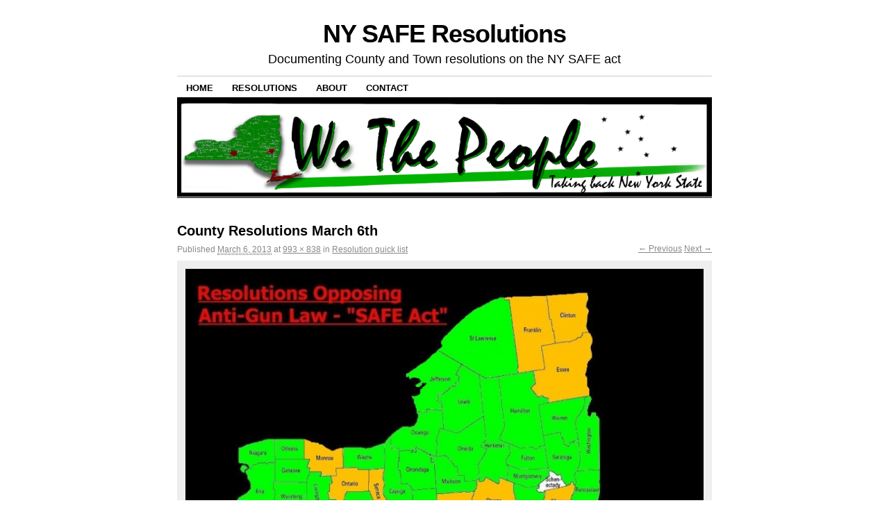

--- FILE ---
content_type: text/html; charset=UTF-8
request_url: http://www.nysaferesolutions.com/2013/02/15/resolution-quick-list/882588_128974660617652_808339720_o1/
body_size: 8073
content:
<!DOCTYPE html>
<!--[if IE 6]>
<html id="ie6" lang="en-US">
<![endif]-->
<!--[if IE 8]>
<html id="ie8" lang="en-US">
<![endif]-->
<!--[if (!IE)]><!-->
<html lang="en-US">
<!--<![endif]-->

<head>
<meta charset="UTF-8" />

<link rel="profile" href="http://gmpg.org/xfn/11" />
<link rel="pingback" href="http://www.nysaferesolutions.com/xmlrpc.php" />
<meta name='robots' content='index, follow, max-image-preview:large, max-snippet:-1, max-video-preview:-1' />

	<!-- This site is optimized with the Yoast SEO plugin v26.5 - https://yoast.com/wordpress/plugins/seo/ -->
	<title>County Resolutions March 6th - NY SAFE Resolutions</title>
	<link rel="canonical" href="http://www.nysaferesolutions.com/2013/02/15/resolution-quick-list/882588_128974660617652_808339720_o1/" />
	<meta property="og:locale" content="en_US" />
	<meta property="og:type" content="article" />
	<meta property="og:title" content="County Resolutions March 6th - NY SAFE Resolutions" />
	<meta property="og:url" content="http://www.nysaferesolutions.com/2013/02/15/resolution-quick-list/882588_128974660617652_808339720_o1/" />
	<meta property="og:site_name" content="NY SAFE Resolutions" />
	<meta property="article:publisher" content="https://www.facebook.com/NYSafeResolutions" />
	<meta property="og:image" content="http://www.nysaferesolutions.com/2013/02/15/resolution-quick-list/882588_128974660617652_808339720_o1" />
	<meta property="og:image:width" content="993" />
	<meta property="og:image:height" content="838" />
	<meta property="og:image:type" content="image/jpeg" />
	<meta name="twitter:card" content="summary_large_image" />
	<meta name="twitter:site" content="@NYSAFE" />
	<script type="application/ld+json" class="yoast-schema-graph">{"@context":"https://schema.org","@graph":[{"@type":"WebPage","@id":"http://www.nysaferesolutions.com/2013/02/15/resolution-quick-list/882588_128974660617652_808339720_o1/","url":"http://www.nysaferesolutions.com/2013/02/15/resolution-quick-list/882588_128974660617652_808339720_o1/","name":"County Resolutions March 6th - NY SAFE Resolutions","isPartOf":{"@id":"http://www.nysaferesolutions.com/#website"},"primaryImageOfPage":{"@id":"http://www.nysaferesolutions.com/2013/02/15/resolution-quick-list/882588_128974660617652_808339720_o1/#primaryimage"},"image":{"@id":"http://www.nysaferesolutions.com/2013/02/15/resolution-quick-list/882588_128974660617652_808339720_o1/#primaryimage"},"thumbnailUrl":"http://www.nysaferesolutions.com/wp-content/uploads/2013/02/882588_128974660617652_808339720_o1.jpg","datePublished":"2013-03-06T19:54:07+00:00","breadcrumb":{"@id":"http://www.nysaferesolutions.com/2013/02/15/resolution-quick-list/882588_128974660617652_808339720_o1/#breadcrumb"},"inLanguage":"en-US","potentialAction":[{"@type":"ReadAction","target":["http://www.nysaferesolutions.com/2013/02/15/resolution-quick-list/882588_128974660617652_808339720_o1/"]}]},{"@type":"ImageObject","inLanguage":"en-US","@id":"http://www.nysaferesolutions.com/2013/02/15/resolution-quick-list/882588_128974660617652_808339720_o1/#primaryimage","url":"http://www.nysaferesolutions.com/wp-content/uploads/2013/02/882588_128974660617652_808339720_o1.jpg","contentUrl":"http://www.nysaferesolutions.com/wp-content/uploads/2013/02/882588_128974660617652_808339720_o1.jpg","width":993,"height":838},{"@type":"BreadcrumbList","@id":"http://www.nysaferesolutions.com/2013/02/15/resolution-quick-list/882588_128974660617652_808339720_o1/#breadcrumb","itemListElement":[{"@type":"ListItem","position":1,"name":"Home","item":"http://www.nysaferesolutions.com/"},{"@type":"ListItem","position":2,"name":"Resolution quick list","item":"http://www.nysaferesolutions.com/2013/02/15/resolution-quick-list/"},{"@type":"ListItem","position":3,"name":"County Resolutions March 6th"}]},{"@type":"WebSite","@id":"http://www.nysaferesolutions.com/#website","url":"http://www.nysaferesolutions.com/","name":"NY SAFE Resolutions","description":"Documenting County and Town resolutions on the NY SAFE act","potentialAction":[{"@type":"SearchAction","target":{"@type":"EntryPoint","urlTemplate":"http://www.nysaferesolutions.com/?s={search_term_string}"},"query-input":{"@type":"PropertyValueSpecification","valueRequired":true,"valueName":"search_term_string"}}],"inLanguage":"en-US"}]}</script>
	<!-- / Yoast SEO plugin. -->


<link rel='dns-prefetch' href='//secure.gravatar.com' />
<link rel='dns-prefetch' href='//stats.wp.com' />
<link rel='dns-prefetch' href='//v0.wordpress.com' />
<link rel='dns-prefetch' href='//jetpack.wordpress.com' />
<link rel='dns-prefetch' href='//s0.wp.com' />
<link rel='dns-prefetch' href='//public-api.wordpress.com' />
<link rel='dns-prefetch' href='//0.gravatar.com' />
<link rel='dns-prefetch' href='//1.gravatar.com' />
<link rel='dns-prefetch' href='//2.gravatar.com' />
<link rel="alternate" type="application/rss+xml" title="NY SAFE Resolutions &raquo; Feed" href="http://www.nysaferesolutions.com/feed/" />
<link rel="alternate" type="application/rss+xml" title="NY SAFE Resolutions &raquo; Comments Feed" href="http://www.nysaferesolutions.com/comments/feed/" />
<link rel="alternate" type="application/rss+xml" title="NY SAFE Resolutions &raquo; County Resolutions March 6th Comments Feed" href="http://www.nysaferesolutions.com/2013/02/15/resolution-quick-list/882588_128974660617652_808339720_o1/feed/" />
<link rel="alternate" title="oEmbed (JSON)" type="application/json+oembed" href="http://www.nysaferesolutions.com/wp-json/oembed/1.0/embed?url=http%3A%2F%2Fwww.nysaferesolutions.com%2F2013%2F02%2F15%2Fresolution-quick-list%2F882588_128974660617652_808339720_o1%2F" />
<link rel="alternate" title="oEmbed (XML)" type="text/xml+oembed" href="http://www.nysaferesolutions.com/wp-json/oembed/1.0/embed?url=http%3A%2F%2Fwww.nysaferesolutions.com%2F2013%2F02%2F15%2Fresolution-quick-list%2F882588_128974660617652_808339720_o1%2F&#038;format=xml" />
<style id='wp-img-auto-sizes-contain-inline-css' type='text/css'>
img:is([sizes=auto i],[sizes^="auto," i]){contain-intrinsic-size:3000px 1500px}
/*# sourceURL=wp-img-auto-sizes-contain-inline-css */
</style>
<style id='wp-emoji-styles-inline-css' type='text/css'>

	img.wp-smiley, img.emoji {
		display: inline !important;
		border: none !important;
		box-shadow: none !important;
		height: 1em !important;
		width: 1em !important;
		margin: 0 0.07em !important;
		vertical-align: -0.1em !important;
		background: none !important;
		padding: 0 !important;
	}
/*# sourceURL=wp-emoji-styles-inline-css */
</style>
<style id='wp-block-library-inline-css' type='text/css'>
:root{--wp-block-synced-color:#7a00df;--wp-block-synced-color--rgb:122,0,223;--wp-bound-block-color:var(--wp-block-synced-color);--wp-editor-canvas-background:#ddd;--wp-admin-theme-color:#007cba;--wp-admin-theme-color--rgb:0,124,186;--wp-admin-theme-color-darker-10:#006ba1;--wp-admin-theme-color-darker-10--rgb:0,107,160.5;--wp-admin-theme-color-darker-20:#005a87;--wp-admin-theme-color-darker-20--rgb:0,90,135;--wp-admin-border-width-focus:2px}@media (min-resolution:192dpi){:root{--wp-admin-border-width-focus:1.5px}}.wp-element-button{cursor:pointer}:root .has-very-light-gray-background-color{background-color:#eee}:root .has-very-dark-gray-background-color{background-color:#313131}:root .has-very-light-gray-color{color:#eee}:root .has-very-dark-gray-color{color:#313131}:root .has-vivid-green-cyan-to-vivid-cyan-blue-gradient-background{background:linear-gradient(135deg,#00d084,#0693e3)}:root .has-purple-crush-gradient-background{background:linear-gradient(135deg,#34e2e4,#4721fb 50%,#ab1dfe)}:root .has-hazy-dawn-gradient-background{background:linear-gradient(135deg,#faaca8,#dad0ec)}:root .has-subdued-olive-gradient-background{background:linear-gradient(135deg,#fafae1,#67a671)}:root .has-atomic-cream-gradient-background{background:linear-gradient(135deg,#fdd79a,#004a59)}:root .has-nightshade-gradient-background{background:linear-gradient(135deg,#330968,#31cdcf)}:root .has-midnight-gradient-background{background:linear-gradient(135deg,#020381,#2874fc)}:root{--wp--preset--font-size--normal:16px;--wp--preset--font-size--huge:42px}.has-regular-font-size{font-size:1em}.has-larger-font-size{font-size:2.625em}.has-normal-font-size{font-size:var(--wp--preset--font-size--normal)}.has-huge-font-size{font-size:var(--wp--preset--font-size--huge)}.has-text-align-center{text-align:center}.has-text-align-left{text-align:left}.has-text-align-right{text-align:right}.has-fit-text{white-space:nowrap!important}#end-resizable-editor-section{display:none}.aligncenter{clear:both}.items-justified-left{justify-content:flex-start}.items-justified-center{justify-content:center}.items-justified-right{justify-content:flex-end}.items-justified-space-between{justify-content:space-between}.screen-reader-text{border:0;clip-path:inset(50%);height:1px;margin:-1px;overflow:hidden;padding:0;position:absolute;width:1px;word-wrap:normal!important}.screen-reader-text:focus{background-color:#ddd;clip-path:none;color:#444;display:block;font-size:1em;height:auto;left:5px;line-height:normal;padding:15px 23px 14px;text-decoration:none;top:5px;width:auto;z-index:100000}html :where(.has-border-color){border-style:solid}html :where([style*=border-top-color]){border-top-style:solid}html :where([style*=border-right-color]){border-right-style:solid}html :where([style*=border-bottom-color]){border-bottom-style:solid}html :where([style*=border-left-color]){border-left-style:solid}html :where([style*=border-width]){border-style:solid}html :where([style*=border-top-width]){border-top-style:solid}html :where([style*=border-right-width]){border-right-style:solid}html :where([style*=border-bottom-width]){border-bottom-style:solid}html :where([style*=border-left-width]){border-left-style:solid}html :where(img[class*=wp-image-]){height:auto;max-width:100%}:where(figure){margin:0 0 1em}html :where(.is-position-sticky){--wp-admin--admin-bar--position-offset:var(--wp-admin--admin-bar--height,0px)}@media screen and (max-width:600px){html :where(.is-position-sticky){--wp-admin--admin-bar--position-offset:0px}}
/*wp_block_styles_on_demand_placeholder:6975871178d4d*/
/*# sourceURL=wp-block-library-inline-css */
</style>
<style id='classic-theme-styles-inline-css' type='text/css'>
/*! This file is auto-generated */
.wp-block-button__link{color:#fff;background-color:#32373c;border-radius:9999px;box-shadow:none;text-decoration:none;padding:calc(.667em + 2px) calc(1.333em + 2px);font-size:1.125em}.wp-block-file__button{background:#32373c;color:#fff;text-decoration:none}
/*# sourceURL=/wp-includes/css/classic-themes.min.css */
</style>
<link rel='stylesheet' id='cptch_stylesheet-css' href='http://www.nysaferesolutions.com/wp-content/plugins/captcha/css/front_end_style.css?ver=4.3.0' type='text/css' media='all' />
<link rel='stylesheet' id='dashicons-css' href='http://www.nysaferesolutions.com/wp-includes/css/dashicons.min.css?ver=6.9' type='text/css' media='all' />
<link rel='stylesheet' id='cptch_desktop_style-css' href='http://www.nysaferesolutions.com/wp-content/plugins/captcha/css/desktop_style.css?ver=4.3.0' type='text/css' media='all' />
<link rel='stylesheet' id='coraline-css' href='http://www.nysaferesolutions.com/wp-content/themes/coraline/style.css?ver=6.9' type='text/css' media='all' />
<style id='jetpack_facebook_likebox-inline-css' type='text/css'>
.widget_facebook_likebox {
	overflow: hidden;
}

/*# sourceURL=http://www.nysaferesolutions.com/wp-content/plugins/jetpack/modules/widgets/facebook-likebox/style.css */
</style>
<link rel="https://api.w.org/" href="http://www.nysaferesolutions.com/wp-json/" /><link rel="alternate" title="JSON" type="application/json" href="http://www.nysaferesolutions.com/wp-json/wp/v2/media/648" /><link rel="EditURI" type="application/rsd+xml" title="RSD" href="http://www.nysaferesolutions.com/xmlrpc.php?rsd" />
<meta name="generator" content="WordPress 6.9" />
<link rel='shortlink' href='http://www.nysaferesolutions.com/?p=648' />
	<style>img#wpstats{display:none}</style>
				<style type="text/css" id="wp-custom-css">
			/*
Welcome to Custom CSS!

CSS (Cascading Style Sheets) is a kind of code that tells the browser how
to render a web page. You may delete these comments and get started with
your customizations.

By default, your stylesheet will be loaded after the theme stylesheets,
which means that your rules can take precedence and override the theme CSS
rules. Just write here what you want to change, you don't need to copy all
your theme's stylesheet content.
*/
#oppositionlist a {
	border-right: solid black 1px;
	padding: 0;
	padding-left: 5px;
	padding-right: 5px;
	margin: 0;
}

#oppositionlist {
	border-left: solid black 1px;
}		</style>
		</head>

<body class="attachment wp-singular attachment-template-default single single-attachment postid-648 attachmentid-648 attachment-jpeg wp-theme-coraline two-column content-sidebar">
<div id="container" class="hfeed contain">
	<div id="header">
		<div id="masthead" role="banner">
						<div id="site-title">
				<span>
					<a href="http://www.nysaferesolutions.com/" title="NY SAFE Resolutions" rel="home">NY SAFE Resolutions</a>
				</span>
			</div>
			<div id="site-description">Documenting County and Town resolutions on the NY SAFE act</div>
		</div><!-- #masthead -->

		<div id="access" role="navigation">
		  			<div class="skip-link screen-reader-text"><a href="#content" title="Skip to content">Skip to content</a></div>
						<div class="menu"><ul>
<li ><a href="http://www.nysaferesolutions.com/">Home</a></li><li class="page_item page-item-584 page_item_has_children"><a href="http://www.nysaferesolutions.com/resolutions/">Resolutions</a>
<ul class='children'>
	<li class="page_item page-item-2118"><a href="http://www.nysaferesolutions.com/resolutions/county-seal-logo-name-resolutions/">County Seal / Logo / Name resolutions</a></li>
</ul>
</li>
<li class="page_item page-item-2"><a href="http://www.nysaferesolutions.com/about/">About</a></li>
<li class="page_item page-item-109"><a href="http://www.nysaferesolutions.com/contact/">Contact</a></li>
</ul></div>
		</div><!-- #access -->

		<div id="branding">
						<a href="http://www.nysaferesolutions.com/">
									<img src="http://www.nysaferesolutions.com/wp-content/uploads/2013/07/NY-SAFE-ActResolutions-990x180.png" width="990" height="181" alt="" />
							</a>
					</div><!-- #branding -->
	</div><!-- #header -->

	<div id="content-box">

		<div id="content-container" class="image-attachment">
			<div id="content" role="main">

			
				<div id="post-648" class="post-648 attachment type-attachment status-inherit hentry">
					<h2 class="entry-title">County Resolutions March 6th</h2>

					<div class="entry-meta">
						<span class="meta-prep meta-prep-entry-date">Published </span> <span class="entry-date"><abbr class="published" title="2:54 pm">March 6, 2013</abbr></span>  at <a href="http://www.nysaferesolutions.com/wp-content/uploads/2013/02/882588_128974660617652_808339720_o1.jpg" title="Link to full-size image">993 &times; 838</a> in <a href="http://www.nysaferesolutions.com/2013/02/15/resolution-quick-list/" title="Return to Resolution quick list" rel="gallery">Resolution quick list</a>					</div><!-- .entry-meta -->

					<div id="image-navigation" class="entry-meta">
						<span class="previous-image"><a href='http://www.nysaferesolutions.com/2013/02/15/resolution-quick-list/733978_127326457449139_1043794362_n1/'>&larr; Previous</a></span>
						<span class="next-image"><a href='http://www.nysaferesolutions.com/2013/02/15/resolution-quick-list/544215_130117280503390_1717132660_n1/'>Next &rarr;</a></span>
					</div><!-- #image-navigation -->

					<div class="entry-content">

						<div class="entry-attachment">
							<div class="attachment">
								<a href="http://www.nysaferesolutions.com/2013/02/15/resolution-quick-list/544215_130117280503390_1717132660_n1/" title="County Resolutions March 6th" rel="attachment"><img width="800" height="675" src="http://www.nysaferesolutions.com/wp-content/uploads/2013/02/882588_128974660617652_808339720_o1-800x675.jpg" class="attachment-coraline-image-template size-coraline-image-template" alt="" decoding="async" fetchpriority="high" srcset="http://www.nysaferesolutions.com/wp-content/uploads/2013/02/882588_128974660617652_808339720_o1-800x675.jpg 800w, http://www.nysaferesolutions.com/wp-content/uploads/2013/02/882588_128974660617652_808339720_o1-400x337.jpg 400w, http://www.nysaferesolutions.com/wp-content/uploads/2013/02/882588_128974660617652_808339720_o1.jpg 993w" sizes="(max-width: 800px) 100vw, 800px" /></a>
							</div><!-- .attachment -->

													</div><!-- .entry-attachment -->

												
					</div><!-- .entry-content -->

					<div class="entry-info">
						Bookmark the <a href="http://www.nysaferesolutions.com/2013/02/15/resolution-quick-list/882588_128974660617652_808339720_o1/" title="Permalink to County Resolutions March 6th" rel="bookmark">permalink</a>.											</div><!-- .entry-info -->
				</div><!-- #post-## -->

				
<div id="comments">

	
	
	
	
		<div id="respond" class="comment-respond">
			<h3 id="reply-title" class="comment-reply-title">Leave a Reply<small><a rel="nofollow" id="cancel-comment-reply-link" href="/2013/02/15/resolution-quick-list/882588_128974660617652_808339720_o1/#respond" style="display:none;">Cancel reply</a></small></h3>			<form id="commentform" class="comment-form">
				<iframe
					title="Comment Form"
					src="https://jetpack.wordpress.com/jetpack-comment/?blogid=56854138&#038;postid=648&#038;comment_registration=0&#038;require_name_email=1&#038;stc_enabled=1&#038;stb_enabled=1&#038;show_avatars=1&#038;avatar_default=mystery&#038;greeting=Leave+a+Reply&#038;jetpack_comments_nonce=290a591733&#038;greeting_reply=Leave+a+Reply+to+%25s&#038;color_scheme=light&#038;lang=en_US&#038;jetpack_version=15.3.1&#038;iframe_unique_id=1&#038;show_cookie_consent=10&#038;has_cookie_consent=0&#038;is_current_user_subscribed=0&#038;token_key=%3Bnormal%3B&#038;sig=c3c786fd0b24cbfae83e5d92873ecf977825fb7e#parent=http%3A%2F%2Fwww.nysaferesolutions.com%2F2013%2F02%2F15%2Fresolution-quick-list%2F882588_128974660617652_808339720_o1%2F"
											name="jetpack_remote_comment"
						style="width:100%; height: 430px; border:0;"
										class="jetpack_remote_comment"
					id="jetpack_remote_comment"
					sandbox="allow-same-origin allow-top-navigation allow-scripts allow-forms allow-popups"
				>
									</iframe>
									<!--[if !IE]><!-->
					<script>
						document.addEventListener('DOMContentLoaded', function () {
							var commentForms = document.getElementsByClassName('jetpack_remote_comment');
							for (var i = 0; i < commentForms.length; i++) {
								commentForms[i].allowTransparency = false;
								commentForms[i].scrolling = 'no';
							}
						});
					</script>
					<!--<![endif]-->
							</form>
		</div>

		
		<input type="hidden" name="comment_parent" id="comment_parent" value="" />

		
</div><!-- #comments -->
			
			</div><!-- #content -->
		</div><!-- #content-container -->

	</div><!-- #content-box -->

	<div id="footer" role="contentinfo">
		
		<div id="colophon">
			<span class="generator-link"><a href="http://wordpress.org/" title="A Semantic Personal Publishing Platform" rel="generator">Proudly powered by WordPress.</a></span>
			Theme: Coraline by <a href="https://wordpress.com/themes/" rel="designer">WordPress.com</a>.		</div><!-- #colophon -->
	</div><!-- #footer -->

</div><!-- #container -->

<script type="speculationrules">
{"prefetch":[{"source":"document","where":{"and":[{"href_matches":"/*"},{"not":{"href_matches":["/wp-*.php","/wp-admin/*","/wp-content/uploads/*","/wp-content/*","/wp-content/plugins/*","/wp-content/themes/coraline/*","/*\\?(.+)"]}},{"not":{"selector_matches":"a[rel~=\"nofollow\"]"}},{"not":{"selector_matches":".no-prefetch, .no-prefetch a"}}]},"eagerness":"conservative"}]}
</script>
<script type="text/javascript" src="http://www.nysaferesolutions.com/wp-includes/js/comment-reply.min.js?ver=6.9" id="comment-reply-js" async="async" data-wp-strategy="async" fetchpriority="low"></script>
<script type="text/javascript" id="jetpack-facebook-embed-js-extra">
/* <![CDATA[ */
var jpfbembed = {"appid":"249643311490","locale":"en_US"};
//# sourceURL=jetpack-facebook-embed-js-extra
/* ]]> */
</script>
<script type="text/javascript" src="http://www.nysaferesolutions.com/wp-content/plugins/jetpack/_inc/build/facebook-embed.min.js?ver=15.3.1" id="jetpack-facebook-embed-js"></script>
<script type="text/javascript" id="jetpack-stats-js-before">
/* <![CDATA[ */
_stq = window._stq || [];
_stq.push([ "view", JSON.parse("{\"v\":\"ext\",\"blog\":\"56854138\",\"post\":\"648\",\"tz\":\"-5\",\"srv\":\"www.nysaferesolutions.com\",\"j\":\"1:15.3.1\"}") ]);
_stq.push([ "clickTrackerInit", "56854138", "648" ]);
//# sourceURL=jetpack-stats-js-before
/* ]]> */
</script>
<script type="text/javascript" src="https://stats.wp.com/e-202604.js" id="jetpack-stats-js" defer="defer" data-wp-strategy="defer"></script>
<script defer type="text/javascript" src="http://www.nysaferesolutions.com/wp-content/plugins/akismet/_inc/akismet-frontend.js?ver=1765346311" id="akismet-frontend-js"></script>
<script id="wp-emoji-settings" type="application/json">
{"baseUrl":"https://s.w.org/images/core/emoji/17.0.2/72x72/","ext":".png","svgUrl":"https://s.w.org/images/core/emoji/17.0.2/svg/","svgExt":".svg","source":{"concatemoji":"http://www.nysaferesolutions.com/wp-includes/js/wp-emoji-release.min.js?ver=6.9"}}
</script>
<script type="module">
/* <![CDATA[ */
/*! This file is auto-generated */
const a=JSON.parse(document.getElementById("wp-emoji-settings").textContent),o=(window._wpemojiSettings=a,"wpEmojiSettingsSupports"),s=["flag","emoji"];function i(e){try{var t={supportTests:e,timestamp:(new Date).valueOf()};sessionStorage.setItem(o,JSON.stringify(t))}catch(e){}}function c(e,t,n){e.clearRect(0,0,e.canvas.width,e.canvas.height),e.fillText(t,0,0);t=new Uint32Array(e.getImageData(0,0,e.canvas.width,e.canvas.height).data);e.clearRect(0,0,e.canvas.width,e.canvas.height),e.fillText(n,0,0);const a=new Uint32Array(e.getImageData(0,0,e.canvas.width,e.canvas.height).data);return t.every((e,t)=>e===a[t])}function p(e,t){e.clearRect(0,0,e.canvas.width,e.canvas.height),e.fillText(t,0,0);var n=e.getImageData(16,16,1,1);for(let e=0;e<n.data.length;e++)if(0!==n.data[e])return!1;return!0}function u(e,t,n,a){switch(t){case"flag":return n(e,"\ud83c\udff3\ufe0f\u200d\u26a7\ufe0f","\ud83c\udff3\ufe0f\u200b\u26a7\ufe0f")?!1:!n(e,"\ud83c\udde8\ud83c\uddf6","\ud83c\udde8\u200b\ud83c\uddf6")&&!n(e,"\ud83c\udff4\udb40\udc67\udb40\udc62\udb40\udc65\udb40\udc6e\udb40\udc67\udb40\udc7f","\ud83c\udff4\u200b\udb40\udc67\u200b\udb40\udc62\u200b\udb40\udc65\u200b\udb40\udc6e\u200b\udb40\udc67\u200b\udb40\udc7f");case"emoji":return!a(e,"\ud83e\u1fac8")}return!1}function f(e,t,n,a){let r;const o=(r="undefined"!=typeof WorkerGlobalScope&&self instanceof WorkerGlobalScope?new OffscreenCanvas(300,150):document.createElement("canvas")).getContext("2d",{willReadFrequently:!0}),s=(o.textBaseline="top",o.font="600 32px Arial",{});return e.forEach(e=>{s[e]=t(o,e,n,a)}),s}function r(e){var t=document.createElement("script");t.src=e,t.defer=!0,document.head.appendChild(t)}a.supports={everything:!0,everythingExceptFlag:!0},new Promise(t=>{let n=function(){try{var e=JSON.parse(sessionStorage.getItem(o));if("object"==typeof e&&"number"==typeof e.timestamp&&(new Date).valueOf()<e.timestamp+604800&&"object"==typeof e.supportTests)return e.supportTests}catch(e){}return null}();if(!n){if("undefined"!=typeof Worker&&"undefined"!=typeof OffscreenCanvas&&"undefined"!=typeof URL&&URL.createObjectURL&&"undefined"!=typeof Blob)try{var e="postMessage("+f.toString()+"("+[JSON.stringify(s),u.toString(),c.toString(),p.toString()].join(",")+"));",a=new Blob([e],{type:"text/javascript"});const r=new Worker(URL.createObjectURL(a),{name:"wpTestEmojiSupports"});return void(r.onmessage=e=>{i(n=e.data),r.terminate(),t(n)})}catch(e){}i(n=f(s,u,c,p))}t(n)}).then(e=>{for(const n in e)a.supports[n]=e[n],a.supports.everything=a.supports.everything&&a.supports[n],"flag"!==n&&(a.supports.everythingExceptFlag=a.supports.everythingExceptFlag&&a.supports[n]);var t;a.supports.everythingExceptFlag=a.supports.everythingExceptFlag&&!a.supports.flag,a.supports.everything||((t=a.source||{}).concatemoji?r(t.concatemoji):t.wpemoji&&t.twemoji&&(r(t.twemoji),r(t.wpemoji)))});
//# sourceURL=http://www.nysaferesolutions.com/wp-includes/js/wp-emoji-loader.min.js
/* ]]> */
</script>
		<script type="text/javascript">
			(function () {
				const iframe = document.getElementById( 'jetpack_remote_comment' );
								const watchReply = function() {
					// Check addComment._Jetpack_moveForm to make sure we don't monkey-patch twice.
					if ( 'undefined' !== typeof addComment && ! addComment._Jetpack_moveForm ) {
						// Cache the Core function.
						addComment._Jetpack_moveForm = addComment.moveForm;
						const commentParent = document.getElementById( 'comment_parent' );
						const cancel = document.getElementById( 'cancel-comment-reply-link' );

						function tellFrameNewParent ( commentParentValue ) {
							const url = new URL( iframe.src );
							if ( commentParentValue ) {
								url.searchParams.set( 'replytocom', commentParentValue )
							} else {
								url.searchParams.delete( 'replytocom' );
							}
							if( iframe.src !== url.href ) {
								iframe.src = url.href;
							}
						};

						cancel.addEventListener( 'click', function () {
							tellFrameNewParent( false );
						} );

						addComment.moveForm = function ( _, parentId ) {
							tellFrameNewParent( parentId );
							return addComment._Jetpack_moveForm.apply( null, arguments );
						};
					}
				}
				document.addEventListener( 'DOMContentLoaded', watchReply );
				// In WP 6.4+, the script is loaded asynchronously, so we need to wait for it to load before we monkey-patch the functions it introduces.
				document.querySelector('#comment-reply-js')?.addEventListener( 'load', watchReply );

								
				const commentIframes = document.getElementsByClassName('jetpack_remote_comment');

				window.addEventListener('message', function(event) {
					if (event.origin !== 'https://jetpack.wordpress.com') {
						return;
					}

					if (!event?.data?.iframeUniqueId && !event?.data?.height) {
						return;
					}

					const eventDataUniqueId = event.data.iframeUniqueId;

					// Change height for the matching comment iframe
					for (let i = 0; i < commentIframes.length; i++) {
						const iframe = commentIframes[i];
						const url = new URL(iframe.src);
						const iframeUniqueIdParam = url.searchParams.get('iframe_unique_id');
						if (iframeUniqueIdParam == event.data.iframeUniqueId) {
							iframe.style.height = event.data.height + 'px';
							return;
						}
					}
				});
			})();
		</script>
		</body>
</html>